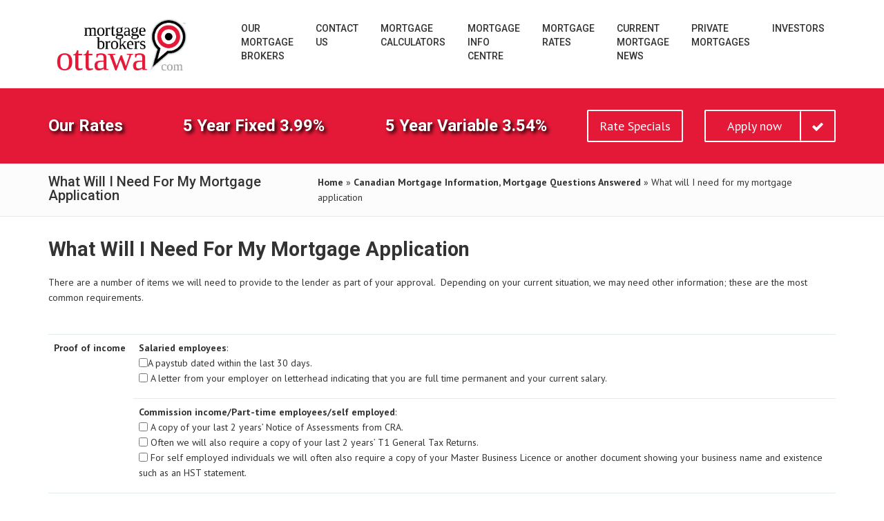

--- FILE ---
content_type: text/html; charset=UTF-8
request_url: https://mortgagebrokersottawa.com/mortgage-info-centre/what-will-i-need-for-my-mortgage-application/
body_size: 24489
content:

<!DOCTYPE html>
<html>  
<head>

	<title>What will I need for my mortgage application - Mortgage Brokers Ottawa</title>
	<link rel="shortcut icon" href="/images/mbo_icon.ico" />
	<meta name="description" content="Let our mortgage brokers get you the best mortgage rates and mortgage loan interest rates. You'll also find tons of free information, expert advice and mortgage tools." />	
	<meta name="keywords" content="Ottawa mortgages, mortgage broker, mortgage rates, home loans, residential loans, commercial loans, Ottawa residential mortgages, Ottawa commercial mortgages, mortgage loan interest rates, interest rates, best mortgage rates" />	
	<meta http-equiv="Content-Type" content="text/html; charset=utf-8" />
	<script type="text/javascript" src="/_includes/functions.js?q=1202026123035"></script>	
    <meta name="viewport" content="width=device-width, initial-scale=1.0">
    <!--<meta name="robots" content="index, follow">--> 
	
    <!-- Essential styles -->
    <link rel="stylesheet" href="/_templates/mb_bootstrap/assets/bootstrap/css/bootstrap.min.css" type="text/css">
    <link rel="stylesheet" href="/_templates/mb_bootstrap/font-awesome/css/font-awesome.min.css" type="text/css"> 
    <link rel="stylesheet" href="/_templates/mb_bootstrap/assets/fancybox/jquery.fancybox.css?v=2.1.5" media="screen"> 
     
    <!-- Boomerang styles -->
    <link id="wpStylesheet" type="text/css" href="/_templates/mb_bootstrap/css/global-style.css" rel="stylesheet" media="screen">    

    <!--SECURE JAVASCRIPT PIXEL CODE START-->
	<script src="https://acuityplatform.com/Adserver/pxlj/8698775231550779238?" type="text/javascript" ></script>
	<!--SECURE JAVASCRIPT PIXEL CODE END-->    

    <!-- Favicon -->
    <link href="/_templates/mb_bootstrap/images/icons/mbo_icon.ico" rel="icon" type="image/png">

    <!-- Assets -->
    <link rel="stylesheet" href="/_templates/mb_bootstrap/assets/owl-carousel/owl.carousel.css">
    <link rel="stylesheet" href="/_templates/mb_bootstrap/assets/owl-carousel/owl.theme.css">
    <link rel="stylesheet" href="/_templates/mb_bootstrap/assets/sky-forms/css/sky-forms.css">    
    <!--[if lt IE 9]>
        <link rel="stylesheet" href="assets/sky-forms/css/sky-forms-ie8.css">
	<![endif]-->

    <!-- Required JS -->
    <script src="/_templates/mb_bootstrap/js/jquery.js"></script>
    <script src="/_templates/mb_bootstrap/js/jquery-ui.min.js"></script>
	
	<!--Calculators-->
	<script type="text/javascript" src="/_includes/mortgage_calculator.js?l=789754"></script>	

    <!-- Page scripts -->
    <link rel="stylesheet" href="/_templates/mb_bootstrap/assets/layerslider/css/layerslider.css" type="text/css">
	
	
		
			
			<!-- <script type="text/javascript">

		var _gaq = _gaq || [];
		  _gaq.push(['_setAccount', 'G-XQ4ZVYSF96']);
		  _gaq.push(['_trackPageview']);

		  (function() {
			var ga = document.createElement('script'); ga.type = 'text/javascript'; ga.async = true;
			ga.src = ('https:' == document.location.protocol ? 'https://ssl' : 'http://www') + '.google-analytics.com/ga.js';
			var s = document.getElementsByTagName('script')[0]; s.parentNode.insertBefore(ga, s);
		  })();

		</script> -->

		<!-- Google tag (gtag.js) --> 
		<script async src="https://www.googletagmanager.com/gtag/js?id=G-XQ4ZVYSF96"></script> 
		<script>
			window.dataLayer = window.dataLayer || []; 
			function gtag(){
				dataLayer.push(arguments);
			} 
			gtag('js', new Date()); 
			gtag('config', 'G-XQ4ZVYSF96'); 
		</script>
	
	<!-- Meta Pixel Code -->
	<script>
		!function(f,b,e,v,n,t,s)
		{if(f.fbq)return;n=f.fbq=function(){n.callMethod?
		n.callMethod.apply(n,arguments):n.queue.push(arguments)};
		if(!f._fbq)f._fbq=n;n.push=n;n.loaded=!0;n.version='2.0';
		n.queue=[];t=b.createElement(e);t.async=!0;
		t.src=v;s=b.getElementsByTagName(e)[0];
		s.parentNode.insertBefore(t,s)}(window, document,'script',
		'https://connect.facebook.net/en_US/fbevents.js');
		fbq('init', '4205599776382710');
		fbq('track', 'PageView');
	</script>
	<noscript><img height="1" width="1" style="display:none"
		src="https://www.facebook.com/tr?id=4205599776382710&ev=PageView&noscript=1"
	/></noscript>
	<!-- End Meta Pixel Code -->

	
	

</head>
<body onload="">
<!-- MODALS -->

<!-- MOBILE MENU - Option 2 -->
<section id="navMobile" class="aside-menu left">
    <!--<form class="form-horizontal form-search">
        <div class="input-group">
            <input type="search" class="form-control" placeholder="Search...">
            <span class="input-group-btn">
                <button id="btnHideMobileNav" class="btn btn-close" type="button" title="Hide sidebar"><i class="fa fa-times"></i></button>
            </span>
        </div>
    </form>-->
    <div id="dl-menu" class="dl-menuwrapper">
        <ul class="dl-menu"></ul>
    </div>
</section> 


<!-- MAIN WRAPPER -->
<div class="body-wrap">
            <!-- HEADER -->
	<div id="divHeaderWrapper">
		<header class="header-standard-2">     
		<!-- MAIN NAV -->
		<div class="navbar navbar-fixed navbar-wp navbar-arrow mega-nav" >	
			<div class="container">
				<div class="navbar-header">					
					<button type="button" class="navbar-toggle" data-toggle="collapse" data-target=".navbar-collapse">
						<i class="fa fa-bars icon-custom"></i>
					</button>

					<a class="navbar-brand" href="/" title="Mortgage Brokers Ottawa">
						<img src="/_templates/mb_bootstrap/images/logo/logo_ottawa.jpg" alt="Mortgage Brokers Ottawa - Mortgage Brokers City">
					</a>
									</div>
			   
			   <div class="navbar-collapse collapse">
					<ul class="nav navbar-nav navbar-right">
						<li class="dropdown dropdown-meganav mega-dropdown-fluid">
							<div class="bg-light-gray">									
							</div>
						</li>					               					
						<li class="dropdown"><a href="/our-brokers/" class="dropdown-toggle" data-toggle="dropdown-toggle">Our<br/>Mortgage<br/>Brokers</a>
</li>
<li class="dropdown"><a href="/locations/" class="dropdown-toggle" data-toggle="dropdown-toggle">Contact<BR>Us</a>
</li>
<li class="dropdown"><a href="/mortgage-calculators/" class="dropdown-toggle" data-toggle="dropdown">Mortgage<br/>Calculators</a>
<ul class="dropdown-menu"><li><a href="/mortgage-calculators/maximum-mortgage/">Maximum Mortgage</a></li>
<li><a href="/mortgage-calculators/payment-analyzer/">Payment Analyzer</a></li>
<li><a href="/mortgage-calculators/rent-or-buy-analyzer/">Rent or Buy Analyzer</a></li>
<li><a href="/mortgage-info-centre/budget-tool/" target="_blank">Budget Tool</a></li>
<li><a href="/mortgage-calculators/prepayment-analyzer/">Prepayment Analyzer</a></li>
</ul></li>
<li class="dropdown"><a href="/mortgage-info-centre/" class="dropdown-toggle" data-toggle="dropdown">Mortgage<br/>Info<br/>Centre</a>
<ul class="dropdown-menu"><li><a href="/30-year-amortization/">30 Year Amortizations for First-Time Buyers</a></li>
<li><a href="/mortgage-info-centre/">Mortgage Info Centre</a></li>
<li><a href="/mortgage-info-centre/bad-credit-bankrupt/">Bad Credit / Bankruptcy</a></li>
<li><a href="/mortgage-info-centre/closing-costs-and-up-front-costs/">Closing Costs and Up Front Costs</a></li>
<li><a href="/mortgage-info-centre/control-your-credit-rating/">Control Your Credit Rating</a></li>
<li><a href="/mortgage-solutions/different-types-of-mortgages/">Different Types of Mortgages</a></li>
<li><a href="/fixed-vs-variable/">Fixed vs. Variable</a></li>
<li><a href="/mortgage-info-centre/identity-theft-mortgage-fraud/">Identity Theft - Mortgage Fraud</a></li>
<li><a href="/mortgage-info-centre/land-transfer-tax-and-first-time-homebuyer-refunds/">Land Transfer Tax and First Time Homebuyer Refunds</a></li>
<li><a href="/mortgage-info-centre/cmhc/">Mortgage Default Insurance - CMHC</a></li>
<li><a href="/mortgage-solutions/mortgages-for-new-immigrants/">Mortgages for people new to Canada</a></li>
<li><a href="/mortgage-solutions/mortgage-payment-options/">Mortgage Payment Options</a></li>
<li><a href="/mortgage-info-centre/mortgage-switch-or-renew/">Mortgage Switch or Renew</a></li>
<li><a href="/mortgage-info-centre/mortgage-terms-glossary/">Mortgage Terms Glossary</a></li>
<li><a href="/mortgage-info-centre/prepayment-privileges-and-prepayment-penalties/">Prepayment Privileges and Prepayment Penalties</a></li>
<li><a href="/mortgage-info-centre/purchase-plus-improvements/">Purchase Plus Improvements</a></li>
<li><a href="/mortgage-info-centre/rrsp-home-buyers-plan/">RRSP Home Buyers Plan</a></li>
<li><a href="/mortgage-info-centre/reverse-mortgage/">Reverse Mortgage</a></li>
<li><a href="/mortgage-info-centre/standard-charges-vs-collateral-charges/">Standard Charges vs Collateral Charges</a></li>
<li><a href="/mortgage-info-centre/what-steps-are-involved/">What steps are involved</a></li>
<li><a href="/mortgage-info-centre/what-will-i-need-for-my-mortgage-application/">What will I need for my mortgage application</a></li>
<li><a href="/mortgage-info-centre/which-professionals-should-you-call-on/">Which Professionals Should You Call On</a></li>
<li><a href="/mortgage-info-centre/why-refinance/">Why Refinance A Mortgage?</a></li>
</ul></li>
<li class="dropdown"><a href="/mortgage-rates/" class="dropdown-toggle" data-toggle="dropdown-toggle">Mortgage<br/>Rates</a>
</li>
<li class="dropdown"><a href="/news-and-events/news/" class="dropdown-toggle" data-toggle="dropdown-toggle">Current<br/>Mortgage<br/>News</a>
</li>
<li class="dropdown"><a href="/private-mortgages/" class="dropdown-toggle" data-toggle="dropdown">Private<br/>Mortgages</a>
<ul class="dropdown-menu"><li><a href="https://advancedalternativelending.com" target="_blank">Advanced Alternative Lending</a></li>
<li><a href="/private-mortgages/">Private Mortgages</a></li>
</ul></li>
<li class="dropdown"><a href="http://www.advancedmortgageinvestmentcorp.ca/" target="_blank" class="dropdown-toggle" data-toggle="dropdown-toggle">Investors</a>
</li>
					</div><!--/.nav-collapse -->
				</div>
			</div>
		</header>       
	</div>



    
 <!-- MAIN CONTENT -->
 


		
	  <!-- MAIN CONTENT -->
	<section class="slice p-15 base">
        <div class="cta-wr">
            <div class="container">
                <div class="row">
                    <div class="col-md-2">
                        <h1 class="text-shadow">
                            <div class= "text-shadow">
								<strong><a href = "/mortgage-rates/">Our Rates</a></strong>
							</div>	
                        </h1>
                    </div>
					
					<div class="col-md-3">
                        <h1>
							<div class= "text-shadow">
								<strong>5 Year Fixed  3.99%</strong>           
							</div>
                        </h1>
                    </div>
					
					<div class="col-md-3">
                        <h1>
                            <div class= "text-shadow">
								<strong>5 Year Variable  3.54%</strong> 
							</div>	
                        </h1>
                    </div>
					
                    <div class="col-md-2">
                        <a href="/mortgage-rates/" class="btn btn-lg btn-b-white pull-middle">
                            <span>Rate Specials</span>
                        </a>
                    </div> 
					
					<div class="col-md-2">
                                                    <a href="/apply-now/apply-online/choose-broker" onClick="_gaq.push(['_trackEvent', 'Apply Now Button', 'Rate Line Click', 'Clicked',, false]);" class="btn btn-lg btn-b-white btn-icon btn-icon-right btn-check pull-right">
                                <span>Apply now</span>
                            </a>
                                            </div>
                </div>
            </div>
        </div>
    </section>
	
			
	  <div class="pg-opt">
        <div class="container">
            <div class="row">
               
			   <div class="col-md-4">
                    <h2>What will I need for my mortgage application </h2>
                </div>
				
				
                <div class="col-md-8">             
                    <ol class="breadcrumb">
                      <a href="/">Home</a> &raquo; <a href="/mortgage-info-centre/">Canadian Mortgage Information, Mortgage Questions Answered</a> &raquo; What will I need for my mortgage application                    </ol>
                </div>
            </div>
        </div>
    </div>	
	

		
	<section class="slice white bb">
		<div class="wp-section">
			<div class="container">   
				<div class="row">                
				 <div class="col-md-12">                        
										<h1>What Will I Need For My Mortgage Application</h1>

<p>There are a number of items we will need to provide to the lender as part of your approval.&nbsp; Depending on your current situation, we may need other information; these are the most common requirements.&nbsp;&nbsp;</p>

<p>&nbsp;</p>

<table class="table">
	<tbody>
		<tr>
			<td rowspan="2" style="vertical-align:top">
			<p><strong>Proof of income</strong></p>
			</td>
			<td style="vertical-align:top">
			<p><strong>Salaried employees</strong>:<br />
			<input type="checkbox" />A paystub dated within the last 30 days.<br />
			<input type="checkbox" /> A letter from your employer on letterhead indicating that you are full time permanent and your current salary.</p>
			</td>
		</tr>
		<tr>
			<td style="vertical-align:top">
			<p><strong>Commission income/Part-time employees/self employed</strong>:<br />
			<input type="checkbox" /> A copy of your last 2 years&rsquo; Notice of Assessments from CRA.<br />
			<input type="checkbox" /> Often we will also require a copy of your last 2 years&rsquo; T1 General Tax Returns.<br />
			<input type="checkbox" /> For self employed individuals we will often also require a copy of your Master Business Licence or another document showing your business name and existence such as an HST statement.</p>
			</td>
		</tr>
		<tr>
			<td style="vertical-align:top">
			<p><strong>Proof of down payment&nbsp; </strong></p>

			<p>&nbsp;</p>
			</td>
			<td style="vertical-align:top">
			<p><strong>Own resources or savings</strong>:<br />
			<input type="checkbox" /> Three months history on the savings/investment accounts/RRSP accounts that you are using for your down payment.</p>

			<p><strong>Gifted down payment</strong>:<br />
			<input type="checkbox" /> You will require a gift letter signed by the person gifting you the money indicating the funds are a gift and no repayment is required.&nbsp; Most lenders have a specific letter that they want you to use - we will provide you with that letter.</p>

			<p><strong>Sale of an existing property</strong>:<br />
			<input type="checkbox" /> We will require the firm purchase and sale agreement for the property being sold.<br />
			<input type="checkbox" /> We will also require a mortgage statement on that property so that the lender is able to determine the proceeds that you will receive from the sale.</p>
			</td>
		</tr>
		<tr>
			<td style="vertical-align:top">
			<p><strong>Rental Properties</strong></p>
			</td>
			<td style="vertical-align:top">
			<p><strong>If you currently hold rental properties, we will require the following</strong>:<br />
			<input type="checkbox" /> A current mortgage statement for each rental.<br />
			<input type="checkbox" /> A current lease from each rental.</p>
			</td>
		</tr>
		<tr>
			<td style="vertical-align:top">
			<p><strong>Other</strong></p>
			</td>
			<td style="vertical-align:top">
			<p><br />
			<input type="checkbox" /> A void cheque from the account that you want the funds to come from.<br />
			<input type="checkbox" /> Picture identification.<br />
			<input type="checkbox" /> If you have a current mortgage on another property, you will require a current statement of that mortgage.<br />
			<input type="checkbox" /> The name of the lawyer you will be using to complete the purchase.&nbsp; If you do not currently work with a lawyer, your Mortgage Brokers Ottawa Agent would be happy to provide you with some choices.<br />
			<br />
			<input type="checkbox" /> &shy;&shy;&shy;________________________________________________________________________________<br />
			<input type="checkbox" /> &shy;&shy;&shy;________________________________________________________________________________<br />
			<input type="checkbox" /> &shy;&shy;&shy;________________________________________________________________________________<br />
			<input type="checkbox" />&shy;&shy;&shy;________________________________________________________________________________ &nbsp;&nbsp;&shy;&shy;</p>
			</td>
		</tr>
	</tbody>
</table>			
					</div>
				</div>
			</div>
		</div>
	</section>
	
	
   
   
    <!-- FOOTER -->
    <footer class="footer">
        <div class="container">
            <div class="row">                                
               <div class="col-md-4">
                    <div class="col">
                       <h4>Contact us</h4>
                      

													<ul>
								<li>Mortgage Brokers City Inc</li>  
								<li>300-1701 Woodward Drive, Ottawa ON K2C 0R4</li>
								<li>Phone: 613-798-1973 | Fax: 613-798-1137 </li>                           
							</ul>
												
						
						
						
						 <p class="no-margin"> 
							<a href="/apply-now/let-us-call-you/" class="btn btn-block btn-base btn-icon fa-check"><span>Request a Call</span></a>
                        </p>
                     </div>
                </div>
                
                <div class="col-md-4">
                    <div class="col col-social-icons">
                        <h4>Follow us</h4>
                        <a href="https://www.facebook.com/MortgageBrokersOttawa" target = "_blank"><i class="fa fa-facebook"></i></a>                       
                        <a href="http://www.linkedin.com/company/989364?trk=pro_other_cmpy" target = "_blank"><i class="fa fa-linkedin"></i></a>
                        <a href="https://twitter.com/mtgbrokersottwa" target = "_blank"><i class="fa fa-twitter"></i></a>                     
                        <a href="http://www.youtube.com/user/MBOttawa" target = "_blank"><i class="fa fa-youtube-play"></i></a>                       
                    </div>
                </div>				
				
			
					<div class="col-md-2">
						<div class="col">
							<h4>Industry Partners</h4>
							<p class="no-margin"> 
								<a href="/industry-partners/" class="btn btn-block btn-base btn-icon fa-check"><span>Login</span></a>
							</p>						
						</div>
					</div>				
					
					<div class="col-md-2">
						<div class="col">
							<h4>Language</h4>
						 
								<div id="google_translate_element"></div>
								<script type="text/javascript">
									function googleTranslateElementInit() {
									  new google.translate.TranslateElement({pageLanguage: 'en', includedLanguages: 'fr,zh-CN,vi', layout: google.translate.TranslateElement.InlineLayout.SIMPLE, gaTrack: true, gaId: 'G-XQ4ZVYSF96'}, 'google_translate_element');
									}
								</script>
								<script type="text/javascript" src="//translate.google.com/translate_a/element.js?cb=googleTranslateElementInit"></script>
														
						</div>
					</div>
					
				
				
				
				
				
				
				<BR>			
            </div>
			<BR>
			<div class="row">
				
				<div class="col-md-6">
					<a href="/privacy/">ACCESSIBILITY PLAN - PRIVACY - COMPLAINTS</a> | <a href="/sitemap/">Sitemap</a>				 </div>
				
					
				
				 <div class="col-md-6">
					<img src="/_templates/mb/images/footer/slogan.png" alt="What are you doing to do with the time and money you save" title="What are you doing to do with the time and money you save"  class="pull-right">
				</div>
				
			</div>
            
            <hr>
            
           <div class="row">
                <div class="col-lg-9 copyright">
                  Mortgage Brokers City Inc., License #11759 Mortgage Brokers City is a franchise of The Mortgage Centre. Each Mortgage Centre office is independently owned and operated.
                </div>
                <div class="col-lg-3">  
					<a href = "https://www.mortgagecentre.com" target = "_blank">
						<img src="/_templates/mb/images/footer/centre.png" alt="The Mortgage Centre" class="pull-right">     
					</a>	
                </div>
            </div>
        </div>
    </footer>
</div>

<!-- Essentials -->
<script src="/_templates/mb_bootstrap/js/modernizr.custom.js"></script>
<script src="/_templates/mb_bootstrap/assets/bootstrap/js/bootstrap.min.js"></script>
<script src="/_templates/mb_bootstrap/js/jquery.mousewheel-3.0.6.pack.js"></script>
<script src="/_templates/mb_bootstrap/js/jquery.easing.js"></script>
<script src="/_templates/mb_bootstrap/js/jquery.metadata.js"></script>
<script src="/_templates/mb_bootstrap/js/jquery.hoverup.js"></script>
<script src="/_templates/mb_bootstrap/js/jquery.hoverdir.js"></script>
<script src="/_templates/mb_bootstrap/js/jquery.stellar.js"></script>

<!-- Boomerang mobile nav - Optional  -->
<script src="/_templates/mb_bootstrap/assets/responsive-mobile-nav/js/jquery.dlmenu.js"></script>
<script src="/_templates/mb_bootstrap/assets/responsive-mobile-nav/js/jquery.dlmenu.autofill.js"></script>

<!-- Forms -->
<script src="/_templates/mb_bootstrap/assets/ui-kit/js/jquery.powerful-placeholder.min.js"></script> 
<script src="/_templates/mb_bootstrap/assets/ui-kit/js/cusel.min.js"></script>
<script src="/_templates/mb_bootstrap/assets/sky-forms/js/jquery.form.min.js"></script>
<script src="/_templates/mb_bootstrap/assets/sky-forms/js/jquery.validate.min.js"></script>
<script src="/_templates/mb_bootstrap/assets/sky-forms/js/jquery.maskedinput.min.js"></script>
<script src="/_templates/mb_bootstrap/assets/sky-forms/js/jquery.modal.js"></script>

<!-- Assets -->
<script src="/_templates/mb_bootstrap/assets/hover-dropdown/bootstrap-hover-dropdown.min.js"></script>
<script src="/_templates/mb_bootstrap/assets/page-scroller/jquery.ui.totop.min.js"></script>
<script src="/_templates/mb_bootstrap/assets/mixitup/jquery.mixitup.js"></script>
<script src="/_templates/mb_bootstrap/assets/mixitup/jquery.mixitup.init.js"></script>
<script src="/_templates/mb_bootstrap/assets/fancybox/jquery.fancybox.pack.js?v=2.1.5"></script>
<script src="/_templates/mb_bootstrap/assets/waypoints/waypoints.min.js"></script>
<script src="/_templates/mb_bootstrap/assets/milestone-counter/jquery.countTo.js"></script>
<script src="/_templates/mb_bootstrap/assets/easy-pie-chart/js/jquery.easypiechart.js"></script>
<script src="/_templates/mb_bootstrap/assets/social-buttons/js/rrssb.min.js"></script>
<script src="/_templates/mb_bootstrap/assets/nouislider/js/jquery.nouislider.min.js"></script>
<script src="/_templates/mb_bootstrap/assets/owl-carousel/owl.carousel.js"></script>
<script src="/_templates/mb_bootstrap/assets/bootstrap/js/tooltip.js"></script>
<script src="/_templates/mb_bootstrap/assets/bootstrap/js/popover.js"></script>

<!-- Sripts for individual pages, depending on what plug-ins are used -->
<script src="/_templates/mb_bootstrap/assets/layerslider/js/greensock.js" type="text/javascript"></script>
<script src="/_templates/mb_bootstrap/assets/layerslider/js/layerslider.transitions.js" type="text/javascript"></script>
<script src="/_templates/mb_bootstrap/assets/layerslider/js/layerslider.kreaturamedia.jquery.js" type="text/javascript"></script>
<!-- Initializing the slider -->
<script>
    jQuery("#layerslider").layerSlider({
        pauseOnHover: true,
        autoPlayVideos: false,
        skinsPath: '/_templates/mb_bootstrap/assets/layerslider/skins/',
        responsive: false,
        responsiveUnder: 1280,
        layersContainer: 1280,
        skin: 'borderlessdark3d',
        hoverPrevNext: true,
    });
</script>

<!-- Boomerang App JS -->
<script src="/_templates/mb_bootstrap/js/wp.app.js"></script>
<!--[if lt IE 9]>
    <script src="js/html5shiv.js"></script>
    <script src="js/respond.min.js"></script>
<![endif]-->


<script type="text/javascript">
	compute_mort_calc();
</script>

</body>
</html> 

--- FILE ---
content_type: application/javascript
request_url: https://mortgagebrokersottawa.com/_templates/mb_bootstrap/assets/mixitup/jquery.mixitup.init.js
body_size: 3207
content:
function imgLoaded(img){	
	$(img).parent().addClass('loaded');
};

// ON DOCUMENT READY:

$(function(){
	
	// INSTANTIATE MIXITUP
	
	$('#Parks').mixitup({
		layoutMode: 'list', // Start in list mode (display: block) by default
		listClass: 'list', // Container class for when in list mode
		gridClass: 'grid', // Container class for when in grid mode
		effects: ['fade','blur'], // List of effects 
		listEffects: ['fade','rotateX'] // List of effects ONLY for list mode
	});
	
	// HANDLE LAYOUT CHANGES
	
	// Bind layout buttons to toList and toGrid methods:
	
	$('#ToList').on('click',function(){
		$('.button').removeClass('active');
		$(this).addClass('active');
		$('#Parks').mixitup('toList');
	});

	$('#ToGrid').on('click',function(){
		$('.button').removeClass('active');
		$(this).addClass('active');
		$('#Parks').mixitup('toGrid');
	});
	
	// HANDLE MULTI-DIMENSIONAL CHECKBOX FILTERING
	
	/* 	
	*	The desired behaviour of multi-dimensional filtering can differ greatly 
	*	from project to project. MixItUp's built in filter button handlers are best
	*	suited to simple filter operations, so we will need to build our own handlers
	*	for this demo to achieve the precise behaviour we need.
	*/
	
	var $filters = $('#Filters').find('li'),
		dimensions = {
			region: 'all', // Create string for first dimension
			recreation: 'all' // Create string for second dimension
		};
		
	// Bind checkbox click handlers:
	
	$filters.on('click',function(){
		var $t = $(this),
			dimension = $t.attr('data-dimension'),
			filter = $t.attr('data-filter'),
			filterString = dimensions[dimension];
			
		if(filter == 'all'){
			// If "all"
			if(!$t.hasClass('active')){
				// if unchecked, check "all" and uncheck all other active filters
				$t.addClass('active').siblings().removeClass('active');
				// Replace entire string with "all"
				filterString = 'all';	
			} else {
				// Uncheck
				$t.removeClass('active');
				// Emtpy string
				filterString = '';
			}
		} else {
			// Else, uncheck "all"
			$t.siblings('[data-filter="all"]').removeClass('active');
			// Remove "all" from string
			filterString = filterString.replace('all','');
			if(!$t.hasClass('active')){
				// Check checkbox
				$t.addClass('active');
				// Append filter to string
				filterString = filterString == '' ? filter : filterString+' '+filter;
			} else {
				// Uncheck
				$t.removeClass('active');
				// Remove filter and preceeding space from string with RegEx
				var re = new RegExp('(\\s|^)'+filter);
				filterString = filterString.replace(re,'');
			};
		};
		
		// Set demension with filterString
		dimensions[dimension] = filterString;
		
		// We now have two strings containing the filter arguments for each dimension:	
		console.info('dimension 1: '+dimensions.region);
		console.info('dimension 2: '+dimensions.recreation);
		
		/*
		*	We then send these strings to MixItUp using the filter method. We can send as
		*	many dimensions to MixitUp as we need using an array as the second argument
		*	of the "filter" method. Each dimension must be a space seperated string.
		*
		*	In this case, MixItUp will show elements using OR logic within each dimension and
		*	AND logic between dimensions. At least one dimension must pass for the element to show.
		*/
		
		$('#Parks').mixitup('filter',[dimensions.region, dimensions.recreation])			
	});

});